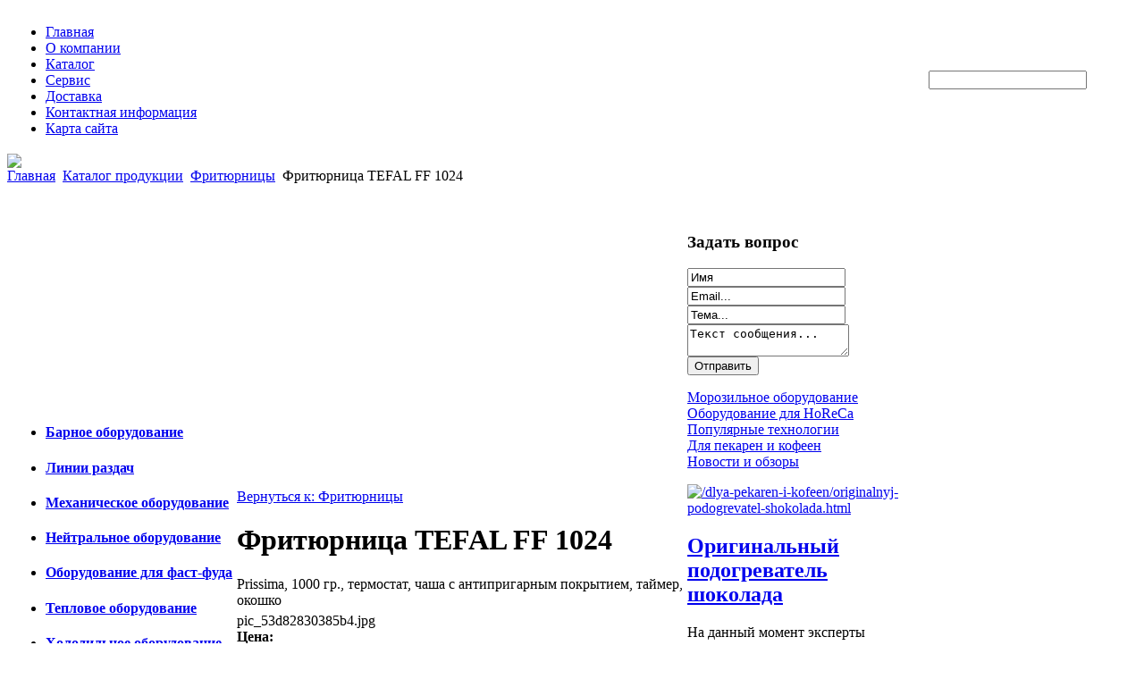

--- FILE ---
content_type: text/html; charset=utf-8
request_url: http://bareca.ru/katalog-produktsii/frityurnitsy/68831.html
body_size: 11959
content:
<!DOCTYPE html PUBLIC "-//W3C//DTD XHTML 1.0 Transitional//EN" 
"http://www.w3.org/TR/xhtml1/DTD/xhtml1-transitional.dtd">
	<html xmlns="http://www.w3.org/1999/xhtml" xml:lang="ru-ru" lang="ru-ru" >
<head>
  <base href="http://bareca.ru/katalog-produktsii/frityurnitsy/68831.html" />
  <meta http-equiv="content-type" content="text/html; charset=utf-8" />
  <meta name="keywords" content="bareca, " />
    <meta name="title" content="Фритюрница TEFAL FF 1024" />
  <meta name="description" content="Prissima, 1000 гр. , термостат, чаша с антипригарным покрытием, таймер, окошко Оплата только в Российских рублях. Объем масла1 лВместимость картофельных ломтиков0,4 кгМощность840 ВтУправлениемеханическое, индикатор" />
  <title>Фритюрницы : Фритюрница TEFAL FF 1024</title>
  <link href="/katalog-produktsii/frityurnitsy/68831.html" rel="canonical" />
  <link href="/templates/introspection/favicon.ico" rel="shortcut icon" type="image/vnd.microsoft.icon" />
  <link rel="stylesheet" href="/components/com_virtuemart/assets/css/vmsite-ltr.css" type="text/css" />
  <link rel="stylesheet" href="/components/com_virtuemart/assets/css/facebox.css" type="text/css" />
  <link rel="stylesheet" href="/media/system/css/modal.css" type="text/css" />
  <link rel="stylesheet" href="/components/com_virtuemart/assets/css/jquery.fancybox-1.3.4.css" type="text/css" />
  <link rel="stylesheet" href="/modules/mod_sp_quickcontact/assets/css/style.css" type="text/css" />
  <link rel="stylesheet" href="/modules/mod_accordion_menu/cache/146/797a1f86edff04991290391ed26755d0.css" type="text/css" />
  <link rel="stylesheet" href="/modules/mod_sj_basic_news/assets/css/style.css" type="text/css" />
  <link rel="stylesheet" href="http://bareca.ru/modules/mod_junewsultra/tmpl/default/css/style.css" type="text/css" />
  <link rel="stylesheet" href="/modules/mod_phoca_vm_category/assets/style.css" type="text/css" />
  <link rel="stylesheet" href="/modules/mod_phoca_vm_category/assets/custom.css" type="text/css" />
  <link rel="stylesheet" href="http://bareca.ru/modules/mod_bt_contentslider/tmpl/css/btcontentslider.css" type="text/css" />
  <link rel="stylesheet" href="/cache/mod_universal_ajaxlivesearch_theme/96/style.css" type="text/css" />
  <style type="text/css">

.noscript div#offlajn-accordion-146-1-container dl.level1 dl{
  position: static;
}
.noscript div#offlajn-accordion-146-1-container dl.level1 dd.parent{
  height: auto !important;
  display: block;
  visibility: visible;
}

  </style>
  <script src="//ajax.googleapis.com/ajax/libs/jquery/1.6.4/jquery.min.js" type="text/javascript"></script>
  <script src="/components/com_virtuemart/assets/js/jquery.noConflict.js" type="text/javascript"></script>
  <script src="/components/com_virtuemart/assets/js/vmsite.js" type="text/javascript"></script>
  <script src="/components/com_virtuemart/assets/js/facebox.js" type="text/javascript"></script>
  <script src="/components/com_virtuemart/assets/js/vmprices.js" type="text/javascript"></script>
  <script src="/media/system/js/mootools-core.js" type="text/javascript"></script>
  <script src="/media/system/js/core.js" type="text/javascript"></script>
  <script src="/media/system/js/modal.js" type="text/javascript"></script>
  <script src="/components/com_virtuemart/assets/js/fancybox/jquery.fancybox-1.3.4.pack.js" type="text/javascript"></script>
  <script src="/media/system/js/mootools-more.js" type="text/javascript"></script>
  <script src="/modules/mod_sp_quickcontact/assets/js/script.js" type="text/javascript"></script>
  <script src="/modules/mod_accordion_menu/cache/146/e595ee985074023b034415eb5965d11c.js" type="text/javascript"></script>
  <script src="/modules/mod_sj_basic_news/assets/js/jquery-1.5.min.js" type="text/javascript"></script>
  <script src="/modules/mod_sj_basic_news/assets/js/jsmart.noconflict.js" type="text/javascript"></script>
  <script src="http://bareca.ru/media/mod_junewsultra/js/jquery-1.8.3.min.js" type="text/javascript"></script>
  <script src="http://bareca.ru/modules/mod_bt_contentslider/tmpl/js/slides.js" type="text/javascript"></script>
  <script src="http://bareca.ru/modules/mod_bt_contentslider/tmpl/js/default.js" type="text/javascript"></script>
  <script src="http://bareca.ru/modules/mod_bt_contentslider/tmpl/js/jquery.easing.1.3.js" type="text/javascript"></script>
  <script src="/modules/mod_universal_ajaxlivesearch/engine/dojo.js" type="text/javascript"></script>
  <script src="https://ajax.googleapis.com/ajax/libs/dojo/1.5/dojo/dojo.xd.js" type="text/javascript"></script>
  <script src="/modules/mod_universal_ajaxlivesearch/engine/engine.js" type="text/javascript"></script>
  <script type="text/javascript">
//<![CDATA[ 
vmSiteurl = 'http://bareca.ru/' ;
vmLang = '&amp;lang=ru' ;
Virtuemart.addtocart_popup = '1' ; 
vmCartText = ' %2$s x %1$s добавлен в Вашу корзину.' ;
vmCartError = 'Ошибка обновления корзины' ;
loadingImage = '/components/com_virtuemart/assets/images/facebox/loading.gif' ;
closeImage = '/components/com_virtuemart/assets/images/fancybox/fancy_close.png' ; 
usefancy = false;
//]]>

		window.addEvent('domready', function() {

			SqueezeBox.initialize({});
			SqueezeBox.assign($$('a.modal'), {
				parse: 'rel'
			});
		});
jQuery(document).ready(function() {
	jQuery("a[rel=vm-additional-images]").fancybox({
		"titlePosition" 	: "inside",
		"transitionIn"	:	"elastic",
		"transitionOut"	:	"elastic"
	});
	jQuery(".additional-images .product-image").click(function() {
		jQuery(".main-image img").attr("src",this.src );
		jQuery(".main-image img").attr("alt",this.alt );
		jQuery(".main-image a").attr("href",this.src );
		jQuery(".main-image a").attr("title",this.alt );
	}); 
});

accordionDojo.addOnLoad(accordionDojo, function(){
  var dojo = this;
  dojo.query('.noscript').removeClass('noscript');
  new AccordionMenu({
    node: dojo.byId('offlajn-accordion-146-1'),
    instance: 'offlajn-accordion-146-1',
    classPattern: /off-nav-[0-9]+/,
    mode: 'onclick', 
    interval: '500', 
    level: 1,
    easing:  dojo.fx.easing.cubicInOut,
    accordionmode:  1
  })
});

  dojo.addOnLoad(function(){
      var ajaxSearch = new AJAXSearch({
        node : dojo.byId('offlajn-ajax-search'),
        productsPerPlugin : 3,
        searchRsWidth : 250,
        resultElementHeight : 66,
        minChars : 2,
        searchBoxCaption : 'найти на сайте...',
        noResultsTitle : 'Результаты(0)',
        noResults : 'Ничего не найдено!',
        searchFormUrl : '/index.php',
        enableScroll : '1',
        showIntroText: '1',
        scount: '10',
        stext: 'No results found. Did you mean?',
        moduleId : '96',
        resultAlign : '0',
        targetsearch: '0',
        linktarget: '0',
        keypressWait: '500'
      })
    });
  </script>

<link rel="stylesheet" href="/templates/system/css/system.css" type="text/css" />
<link rel="stylesheet" href="/templates/system/css/general.css" type="text/css" />
<link rel="stylesheet" href="/templates/introspection/css/template.css" type="text/css" />
<script type="text/javascript" src="http://bareca.ru/modules/mod_virtuemart_magiczoomplus/core/utils.js"></script><!-- Magic Zoom Plus Joomla 1.7 with VirtueMart 2 module module version v4.4.47 [v1.2.22:v4.0.27] -->
<link type="text/css" href="http://bareca.ru/modules/mod_virtuemart_magiczoomplus/core/magiczoomplus.css" rel="stylesheet" media="screen" />
<script type="text/javascript" src="http://bareca.ru/modules/mod_virtuemart_magiczoomplus/core/magiczoomplus.js"></script>
<script type="text/javascript">
	MagicZoomPlus.options = {
		'expand-speed': 500,
		'restore-speed': -1,
		'expand-effect': 'back',
		'restore-effect': 'linear',
		'expand-align': 'screen',
		'expand-position': 'center',
		'expand-size': 'fit-screen',
		'background-color': '#000000',
		'background-opacity': 30,
		'background-speed': 200,
		'caption-speed': 250,
		'caption-position': 'bottom',
		'caption-height': 300,
		'caption-width': 300,
		'buttons': 'show',
		'buttons-position': 'auto',
		'buttons-display': 'previous, next, close',
		'loading-msg': 'Loading zoom...',
		'loading-opacity': 75,
		'slideshow-effect': 'dissolve',
		'slideshow-speed': 800,
		'z-index': 10001,
		'expand-trigger': 'click',
		'restore-trigger': 'auto',
		'expand-trigger-delay': 200,
		'opacity': 50,
		'zoom-width': 300,
		'zoom-height': 300,
		'zoom-position': 'right',
		'selectors-change': 'click',
		'selectors-mouseover-delay': 60,
		'smoothing-speed': 40,
		'zoom-distance': 15,
		'zoom-fade-in-speed': 200,
		'zoom-fade-out-speed': 200,
		'fps': 25,
		'loading-position-x': -1,
		'loading-position-y': -1,
		'x': -1,
		'y': -1,
		'show-title': false,
		'selectors-effect': 'false',
		'selectors-effect-speed': 400,
		'zoom-align': 'top',
		'zoom-window-effect': 'false',
		'selectors-class': '',
		'hint-text': 'Zoom',
		'hint-opacity': 75,
		'initialize-on': 'load',
		'hint-position': 'tl',
		'right-click': 'false',
		'disable-zoom': false,
		'disable-expand': false,
		'keep-thumbnail': false,
		'show-loading': false,
		'slideshow-loop': false,
		'keyboard': false,
		'keyboard-ctrl': false,
		'drag-mode': false,
		'always-show-zoom': false,
		'smoothing': false,
		'opacity-reverse': false,
		'click-to-activate': false,
		'click-to-deactivate': false,
		'preload-selectors-small': false,
		'preload-selectors-big': false,
		'zoom-fade': false,
		'move-on-click': false,
		'preserve-position': false,
		'fit-zoom-window': false,
		'entire-image': false,
		'hint': false,
		'pan-zoom': false,
		'caption-source': 'span'
	}
</script>
<!-- Magic Zoom Plus Joomla 1.7 with VirtueMart 2 module module version v4.4.47 [v1.2.22:v4.0.27] -->
<link type="text/css" href="http://bareca.ru/modules/mod_virtuemart_magiczoomplus/core/magicscroll.css" rel="stylesheet" media="screen" />
<script type="text/javascript" src="http://bareca.ru/modules/mod_virtuemart_magiczoomplus/core/magicscroll.js"></script>
<script type="text/javascript">MagicScroll.options = {}</script></head>
<body>
<div id="verh">
	<div id="verch-top">
	<table>
	<td width="1024px"><div class="poisk">
<ul class="menu">
<li class="item-101"><a href="/" >Главная</a></li><li class="item-226"><a href="/o-kompanii.html" >О компании</a></li><li class="item-185"><a href="/katalog.html" >Каталог</a></li><li class="item-227"><a href="/servis.html" >Сервис</a></li><li class="item-228"><a href="/dostavka.html" >Доставка</a></li><li class="item-229"><a href="/kontaktnaya-informatsiya.html" >Контактная информация</a></li><li class="item-118"><a href="/karta-sajta.html" >Карта сайта</a></li></ul>
</div></td>
    <td width="1px"><div class="iconci">          
<div id="offlajn-ajax-search">
  <div class="offlajn-ajax-search-container">
  <form id="search-form" action="/component/search/" method="get" onSubmit="return false;">
    <div class="offlajn-ajax-search-inner">
            <input type="text" name="searchword" id="search-area" value="" autocomplete="off" />
        <input type="hidden" name="option" value="com_search" />
              <div id="search-area-close"></div>
      <div id="ajax-search-button"><div class="magnifier"></div></div>
      <div class="ajax-clear"></div>
    </div>
  </form>
  <div class="ajax-clear"></div>
  </div>
</div>
<div class="ajax-clear"></div>
</div></td>

	</tr>
	</table>
	</div>
	<div id="verh-in">
		<div id="sliders">
		</div>
		<div id="logotip">
<a href="/"><img src="/templates/introspection/images/inter-logo.png" border="0"></a></div>
	</div>
</div>

<div id="osn">

			 
	<div id="verh-levo2" class="side-mod">		<div class="moduletable">
					 
	<div style="width:1024px">
	
	<div id="btcontentslider165"  style="display:none" class="bt-cs">
						<div class="slides_container" style="width:1022px;">
			
						
				<div class="slide" style="width:1022px">				
					
										
					<div class="bt-row bt-row-first" style="width:33%" >
		
						<div class="bt-inner">
																	<a target="_parent" class="bt-image-link" title="Характеристики и конструкция" href="/morozilnoe-oborudovanie/kharakteristiki-i-konstruktsiya.html">
									  <img class= "hovereffect"  src="http://bareca.ru/modules/mod_bt_contentslider/images/120x120-2.jpg" alt="Характеристики и конструкция"  style=" height:120px; width:120px; float:left;margin-right:5px" title="Характеристики и конструкция" />
									</a> 
																<div class="bt-introtext">
									 	
									  									 <a class="bt-title-nointro" target="_parent" title="Характеристики и конструкция" href="/morozilnoe-oborudovanie/kharakteristiki-i-konstruktsiya.html">
									   Характеристики и конструкция									 </a>
									 								
																		<p>Характеристики и конструкция холодильных кондитерских витрин
По типу хладообеспечения витрины отличаются устройством холодильных агрегатов.Выносные системы используются обычно в больших маркетах, то ...</p>																	</div>
						</div>				
					    <!-- bt-inner -->
					   
					</div> 			
					<!-- bt-row -->					
										
										
					<div class="bt-row " style="width:33%" >
		
						<div class="bt-inner">
																	<a target="_parent" class="bt-image-link" title="Оборудование KOCATEQ" href="/populyarnye-tekhnologii/oborudovanie-kocateq.html">
									  <img class= "hovereffect"  src="http://bareca.ru/modules/mod_bt_contentslider/images/120x120-10.jpg" alt="Оборудование KOCATEQ"  style=" height:120px; width:120px; float:left;margin-right:5px" title="Оборудование KOCATEQ" />
									</a> 
																<div class="bt-introtext">
									 	
									  									 <a class="bt-title-nointro" target="_parent" title="Оборудование KOCATEQ" href="/populyarnye-tekhnologii/oborudovanie-kocateq.html">
									   Оборудование KOCATEQ									 </a>
									 								
																		<p>В настоящем восточном ресторане мы практически никогда не встретим привычную нам, европейцам, систему модульного оборудования.
Мы делим кухню по признаку функциональности, когда каждая единица профес...</p>																	</div>
						</div>				
					    <!-- bt-inner -->
					   
					</div> 			
					<!-- bt-row -->					
										
										
					<div class="bt-row bt-row-last" style="width:33%" >
		
						<div class="bt-inner">
																	<a target="_parent" class="bt-image-link" title="Морозильные бонеты" href="/morozilnoe-oborudovanie/morozilnye-bonety.html">
									  <img class= "hovereffect"  src="http://bareca.ru/modules/mod_bt_contentslider/images/120x120-1.jpg" alt="Морозильные бонеты"  style=" height:120px; width:120px; float:left;margin-right:5px" title="Морозильные бонеты" />
									</a> 
																<div class="bt-introtext">
									 	
									  									 <a class="bt-title-nointro" target="_parent" title="Морозильные бонеты" href="/morozilnoe-oborudovanie/morozilnye-bonety.html">
									   Морозильные бонеты									 </a>
									 								
																		<p>Морозильные бонеты как нельзя лучше подходят для хранения и экспозиции немалого количества товаров.Производители стараются усовершенствовать удобство для пользователей, поэтому ассортимент на рынке по...</p>																	</div>
						</div>				
					    <!-- bt-inner -->
					   
					</div> 			
					<!-- bt-row -->					
										
										<div style="clear:both;"></div>
				
				</div>			
			<!-- bt-main-item page	-->	
						
				<div class="slide" style="width:1022px">				
					
										
					<div class="bt-row bt-row-first" style="width:33%" >
		
						<div class="bt-inner">
																	<a target="_parent" class="bt-image-link" title="Пекарни - хороший бизнес" href="/dlya-pekaren-i-kofeen/pekarni-khoroshij-biznes.html">
									  <img class= "hovereffect"  src="http://bareca.ru/modules/mod_bt_contentslider/images/120x120-13.jpg" alt="Пекарни - хороший бизнес"  style=" height:120px; width:120px; float:left;margin-right:5px" title="Пекарни - хороший бизнес" />
									</a> 
																<div class="bt-introtext">
									 	
									  									 <a class="bt-title-nointro" target="_parent" title="Пекарни - хороший бизнес" href="/dlya-pekaren-i-kofeen/pekarni-khoroshij-biznes.html">
									   Пекарни - хороший бизнес									 </a>
									 								
																		<p>Маленькие пекарни всегда были интересны инвесторам небольшими финансовыми вложениями.
Пекарня - отличная возможность для семейного бизнеса, так как производство уникального продукта всегда востребова...</p>																	</div>
						</div>				
					    <!-- bt-inner -->
					   
					</div> 			
					<!-- bt-row -->					
										
										
					<div class="bt-row " style="width:33%" >
		
						<div class="bt-inner">
																	<a target="_parent" class="bt-image-link" title="Производство оладушек. Popcake machine." href="/populyarnye-tekhnologii/proizvodstvo-oladushek-popcake-machine.html">
									  <img class= "hovereffect"  src="http://bareca.ru/modules/mod_bt_contentslider/images/120x120-11.jpg" alt="Производство оладушек. Popcake machine."  style=" height:120px; width:120px; float:left;margin-right:5px" title="Производство оладушек. Popcake machine." />
									</a> 
																<div class="bt-introtext">
									 	
									  									 <a class="bt-title-nointro" target="_parent" title="Производство оладушек. Popcake machine." href="/populyarnye-tekhnologii/proizvodstvo-oladushek-popcake-machine.html">
									   Производство оладушек. Popcake machine.									 </a>
									 								
																		<p>Не секрет, что fast-food все так же пользуется спросом, как и много лет назад.
Этот бизнес всегда прибылен и практически не развивается.
Но сегодня мы можем предложить вам новую технологию - машину ...</p>																	</div>
						</div>				
					    <!-- bt-inner -->
					   
					</div> 			
					<!-- bt-row -->					
										
										
					<div class="bt-row bt-row-last" style="width:33%" >
		
						<div class="bt-inner">
																	<a target="_parent" class="bt-image-link" title="Оригинальный подогреватель шоколада" href="/dlya-pekaren-i-kofeen/originalnyj-podogrevatel-shokolada.html">
									  <img class= "hovereffect"  src="http://bareca.ru/modules/mod_bt_contentslider/images/120x120-12.jpg" alt="Оригинальный подогреватель шоколада"  style=" height:120px; width:120px; float:left;margin-right:5px" title="Оригинальный подогреватель шоколада" />
									</a> 
																<div class="bt-introtext">
									 	
									  									 <a class="bt-title-nointro" target="_parent" title="Оригинальный подогреватель шоколада" href="/dlya-pekaren-i-kofeen/originalnyj-podogrevatel-shokolada.html">
									   Оригинальный подогреватель шоколада									 </a>
									 								
																		<p>На данный момент эксперты отмечают стремительное развитие рынка кофеен.Именно поэтому перед рестораторами стоит вопрос о добавлении в меню горячего шоколада.
Известная корейская компания KOCATEQ выпу...</p>																	</div>
						</div>				
					    <!-- bt-inner -->
					   
					</div> 			
					<!-- bt-row -->					
										
										<div style="clear:both;"></div>
				
				</div>			
			<!-- bt-main-item page	-->	
						
			
		</div>
		
	
	</div> 
	<!-- bt-container -->   


  </div>
  <div style="clear:both;"></div>
<script type="text/javascript">	
	if(typeof(btcModuleIds)=='undefined'){var btcModuleIds = new Array();var btcModuleOpts = new Array();}
	btcModuleIds.push(165);
	btcModuleOpts.push({
			preload: true,
			slideEasing : 'easeInQuad',
			fadeEasing : 'easeInQuad',
			effect: 'slide, slide',
			preloadImage: 'modules/mod_bt_contentslider/tmpl/images/loading.gif',
			generatePagination: true,
			paginationClass: 'bt_handles',
			generateNextPrev:false,
			prependPagination:true,
			play: 5000,						
			hoverPause: true,	
			pause: 100,
			slideSpeed : 500,
			autoHeight:true,
			fadeSpeed : 500			
	});
	</script>
			<style>
				#btcontentslider165{
			padding-top:32px;
		}
				#btcontentslider165 .bt_handles{
			top:14px!important;
			right:5px!important;
		}
		#btcontentslider165 a.next{
			top:12px!important;
			right:38px!important;
		}
		#btcontentslider165 a.prev{
			top:12px!important;
			right:52px!important;
		}
		#btcontentslider165 .bt_handles li{
			background:none;
			padding:0;
			margin:0 1px;
		} 
</style>

		</div>
	</div>
		<div id="verh-pravo2" class="side-mod"></div>
	<div class="clr"></div>
    	<div class="m-right">		<div class="moduletable">
					
<div class="breadcrumbs">
<a href="/" class="pathway">Главная</a> <img src="/media/system/images/arrow.png" alt=""  /> <a href="/katalog-produktsii.html" class="pathway">Каталог продукции</a> <img src="/media/system/images/arrow.png" alt=""  /> <a href="/katalog-produktsii/frityurnitsy.html" class="pathway">Фритюрницы</a> <img src="/media/system/images/arrow.png" alt=""  /> <span>Фритюрница TEFAL FF 1024</span></div>
		</div>
	</div>

 
	<div id="center-levo2" class="side-mod">		<div class="moduletable">
					

<div class="custom"  >
	<p><img src="/images/stories/proivoditeli.jpg" border="0" alt="" /></p></div>
		</div>
	</div>
		<div id="center-pravo2" class="side-mod"></div>
	<div class="clr"></div>
<script type="text/javascript">
<!--
var _acic={dataProvider:10};(function(){var e=document.createElement("script");e.type="text/javascript";e.async=true;e.src="https://www.acint.net/aci.js";var t=document.getElementsByTagName("script")[0];t.parentNode.insertBefore(e,t)})()
//-->
</script><!--2634876689440--><div id='lxaJ_2634876689440'></div>			<table>
		<tr>
		<td width="250px"><div class="side-mod-left">		<div class="moduletable">
					<ul class="category-module">
		    <li>
	   	<h4>
	   			<a class="mod-articles-category-title " href="/oborudovanie-dlya-horeca/barnoe-oborudovanie.html">
		Барное оборудование        </a>
                </h4>

       			        		
			</li>
		    <li>
	   	<h4>
	   			<a class="mod-articles-category-title " href="/oborudovanie-dlya-horeca/linii-razdach.html">
		Линии раздач        </a>
                </h4>

       			        		
			</li>
		    <li>
	   	<h4>
	   			<a class="mod-articles-category-title " href="/oborudovanie-dlya-horeca/mekhanicheskoe-oborudovanie.html">
		Механическое оборудование        </a>
                </h4>

       			        		
			</li>
		    <li>
	   	<h4>
	   			<a class="mod-articles-category-title " href="/oborudovanie-dlya-horeca/nejtralnoe-oborudovanie.html">
		Нейтральное оборудование        </a>
                </h4>

       			        		
			</li>
		    <li>
	   	<h4>
	   			<a class="mod-articles-category-title " href="/oborudovanie-dlya-horeca/oborudovanie-dlya-fast-fuda.html">
		Оборудование для фаст-фуда        </a>
                </h4>

       			        		
			</li>
		    <li>
	   	<h4>
	   			<a class="mod-articles-category-title " href="/oborudovanie-dlya-horeca/teplovoe-oborudovanie.html">
		Тепловое оборудование        </a>
                </h4>

       			        		
			</li>
		    <li>
	   	<h4>
	   			<a class="mod-articles-category-title " href="/oborudovanie-dlya-horeca/kholodilnoe-oborudovanie.html">
		Холодильное оборудование        </a>
                </h4>

       			        		
			</li>
	</ul>
		</div>
			<div class="moduletable">
					<h3>Каталог продукции</h3>
					<div id="pvmc-wrap">

<ul id="pvmc-menu">
<div class="blk"><div class="pvmc-submenu-img"><a href="/katalog-produktsii/varochnye-paneli.html" ><img alt="" src="/images/stories/virtuemart/category/resized/18_110x110.jpg" /></a></div><li class="level0"><a  href="/katalog-produktsii/varochnye-paneli.html" >Варочные панели</a>
</div></li>
<div class="blk"><div class="pvmc-submenu-img"><a href="/katalog-produktsii/vstraivaemye-vytyazhki.html" ><img alt="" src="/images/stories/virtuemart/category/resized/17_110x110.jpg" /></a></div><li class="level0"><a  href="/katalog-produktsii/vstraivaemye-vytyazhki.html" >Встраиваемые вытяжки</a>
</div></li>
<div class="blk"><div class="pvmc-submenu-img"><a href="/katalog-produktsii/grili-i-barbekyu.html" ><img alt="" src="/images/stories/virtuemart/category/resized/15_110x110.jpg" /></a></div><li class="level0"><a  href="/katalog-produktsii/grili-i-barbekyu.html" >Грили и барбекю</a>
</div></li>
<div class="blk"><div class="pvmc-submenu-img"><a href="/katalog-produktsii/kofemashiny.html" ><img alt="" src="/images/stories/virtuemart/category/resized/12_110x110.jpg" /></a></div><li class="level0"><a  href="/katalog-produktsii/kofemashiny.html" >Кофемашины</a>
</div></li>
<div class="blk"><div class="pvmc-submenu-img"><a href="/katalog-produktsii/kofemolki.html" ><img alt="" src="/images/stories/virtuemart/category/resized/11_110x110.jpg" /></a></div><li class="level0"><a  href="/katalog-produktsii/kofemolki.html" >Кофемолки</a>
</div></li>
<div class="blk"><div class="pvmc-submenu-img"><a href="/katalog-produktsii/mikrovolnovye-pechi.html" ><img alt="" src="/images/stories/virtuemart/category/resized/10_110x110.jpg" /></a></div><li class="level0"><a  href="/katalog-produktsii/mikrovolnovye-pechi.html" >Микроволновые печи</a>
</div></li>
<div class="blk"><div class="pvmc-submenu-img"><a href="/katalog-produktsii/mini-pechi-dukhovki.html" ><img alt="" src="/images/stories/virtuemart/category/resized/9_110x110.jpg" /></a></div><li class="level0"><a  href="/katalog-produktsii/mini-pechi-dukhovki.html" >Мини-печи (духовки)</a>
</div></li>
<div class="blk"><div class="pvmc-submenu-img"><a href="/katalog-produktsii/oborudovanie-horeca.html" ><img alt="" src="/images/stories/virtuemart/category/resized/13_110x110.jpg" /></a></div><li class="level0"><a  href="/katalog-produktsii/oborudovanie-horeca.html" >Оборудование HoReCa</a>
</div></li>
<div class="blk"><div class="pvmc-submenu-img"><a href="/katalog-produktsii/posuda.html" ><img alt="" src="/images/stories/virtuemart/category/resized/14_110x110.jpg" /></a></div><li class="level0"><a  href="/katalog-produktsii/posuda.html" >Посуда</a>
</div></li>
<div class="blk"><div class="pvmc-submenu-img"><a href="/katalog-produktsii/posuda-dlya-svch-i-dukhovok.html" ><img alt="" src="/images/stories/virtuemart/category/resized/8_110x110.jpg" /></a></div><li class="level0"><a  href="/katalog-produktsii/posuda-dlya-svch-i-dukhovok.html" >Посуда для СВЧ и духовок</a>
</div></li>
<div class="blk"><div class="pvmc-submenu-img"><a href="/katalog-produktsii/posudomoechnye-mashiny.html" ><img alt="" src="/images/stories/virtuemart/category/resized/16_110x110.jpg" /></a></div><li class="level0"><a  href="/katalog-produktsii/posudomoechnye-mashiny.html" >Посудомоечные машины</a>
</div></li>
<div class="blk"><div class="pvmc-submenu-img"><a href="/katalog-produktsii/ryumki-bokaly.html" ><img alt="" src="/images/stories/virtuemart/category/resized/7_110x110.jpg" /></a></div><li class="level0"><a  href="/katalog-produktsii/ryumki-bokaly.html" >Рюмки, бокалы</a>
</div></li>
<div class="blk"><div class="pvmc-submenu-img"><a href="/katalog-produktsii/frityurnitsy.html" ><img alt="" src="/images/stories/virtuemart/category/resized/5_110x110.jpg" /></a></div><li class="level0"><a  href="/katalog-produktsii/frityurnitsy.html" >Фритюрницы</a>
</div></li>
<div class="blk"><div class="pvmc-submenu-img"><a href="/katalog-produktsii/kholodilnoe-oborudovanie.html" ><img alt="" src="/images/stories/virtuemart/category/resized/6_110x110.jpg" /></a></div><li class="level0"><a  href="/katalog-produktsii/kholodilnoe-oborudovanie.html" >Холодильное оборудование</a>
</div></li>
<div class="blk"><div class="pvmc-submenu-img"><a href="/katalog-produktsii/kholodilnye-vitriny.html" ><img alt="" src="/images/stories/virtuemart/category/resized/4_110x110.jpg" /></a></div><li class="level0"><a  href="/katalog-produktsii/kholodilnye-vitriny.html" >Холодильные витрины</a>
</div></li>
<div class="blk"><div class="pvmc-submenu-img"><a href="/katalog-produktsii/shkafy-dlya-podogreva.html" ><img alt="" src="/images/stories/virtuemart/category/resized/3_110x110.jpg" /></a></div><li class="level0"><a  href="/katalog-produktsii/shkafy-dlya-podogreva.html" >Шкафы для подогрева</a>
</div></li>
<div class="blk"><div class="pvmc-submenu-img"><a href="/katalog-produktsii/shkafy-zharochnye.html" ><img alt="" src="/images/stories/virtuemart/category/resized/2_110x110.jpg" /></a></div><li class="level0"><a  href="/katalog-produktsii/shkafy-zharochnye.html" >Шкафы жарочные</a>
</div></li>
<div class="blk"><div class="pvmc-submenu-img"><a href="/katalog-produktsii/shkafy-pekarskie.html" ><img alt="" src="/images/stories/virtuemart/category/resized/1_110x110.jpg" /></a></div><li class="level0"><a  href="/katalog-produktsii/shkafy-pekarskie.html" >Шкафы пекарские</a>
</div></li>
</ul>

</div><div style="margin-bottom: 10px;clear:both;"> </div>      
		</div>
	</div></td>
		<td width="500px">
		<div class="skymas">
<div class="productdetails-view productdetails">

    
		<div class="back-to-category">
    	<a href="/katalog-produktsii/frityurnitsy.html" class="product-details" title="Фритюрницы">Вернуться к: Фритюрницы</a>
	</div>

        <h1>Фритюрница TEFAL FF 1024</h1>
    
    
    
    
            <div class="product-short-description">
	    Prissima, 1000 гр., термостат, чаша с антипригарным покрытием, таймер, окошко        </div>
	
    <div>
	<div class="width60 floatleft">
<div class="main-image">

	<script type="text/javascript">MagicScroll.extraOptions.MagicToolboxSelectors6883 = {'direction':'right'};</script> <!-- Begin magiczoomplus --> <div class="MagicToolboxContainer" style="width: 200px">     <a style="margin:0 auto;" class="MagicZoomPlus" id="MagicZoomPlusImage6883" href="http://bareca.ru/images/stories/virtuemart/product/pic_53d82830385b4.jpg" rel="zoom-width:250;zoom-height:250;keep-thumbnail:true;opacity-reverse:true;zoom-fade:true;smoothing:true;pan-zoom:true;preload-selectors-small:true;preload-selectors-big:true;selectors-change:click;"><img src="http://bareca.ru/images/stories/virtuemart/product/resized/magictoolbox_cache/5101ee6c70a1d7e646f8f1c67cbd3f81/6/8/6883/thumb200x200/05bc7f36c94bcbdd3826d2b280473fc9.jpg" alt="" /></a>              <div id="MagicToolboxSelectors6883" class="MagicToolboxSelectorsContainer" style="margin-top: 5px">         <a style="margin-bottom: 1px; margin-right: 1px" href="http://bareca.ru/images/stories/virtuemart/product/pic_53d82830385b4.jpg" rel="zoom-id: MagicZoomPlusImage6883;caption-source: a:title;zoom-width:250;zoom-height:250;keep-thumbnail:true;opacity-reverse:true;zoom-fade:true;smoothing:true;pan-zoom:true;preload-selectors-small:true;preload-selectors-big:true;selectors-change:click;;" rev="http://bareca.ru/images/stories/virtuemart/product/resized/magictoolbox_cache/5101ee6c70a1d7e646f8f1c67cbd3f81/6/8/6883/thumb200x200/05bc7f36c94bcbdd3826d2b280473fc9.jpg"><img src="http://bareca.ru/images/stories/virtuemart/product/resized/magictoolbox_cache/5101ee6c70a1d7e646f8f1c67cbd3f81/6/8/6883/selector50x50/05bc7f36c94bcbdd3826d2b280473fc9.jpg" alt="" /></a>        <div style="clear: both"></div>     </div>                  <div>             </div>     </div> <!-- End magiczoomplus --> <span class="vm-img-desc">pic_53d82830385b4.jpg</span>
	 <div class="clear"></div>
</div>
	</div>

	<div class="width40 floatright">
	    <div class="spacer-buy-area">

		
		<div class="product-price" id="productPrice6883">
	<strong>Цена: </strong><span class="price-crossed" ></span></div>

		
<div class="addtocart-area">

	<form method="post" class="product js-recalculate" action="/katalog-produktsii.html">
		<input name="quantity" type="hidden" value="1" />
				<input type="hidden" name="option" value="com_virtuemart"/>

	</form>
	<div class="clear"></div>
</div>

		

		
	    </div>
	</div>
	<div class="clear"></div>
    </div>

	
	        <div class="product-description">
	    	<span class="title">Описание</span>
	Prissima, 1000 гр., термостат, чаша с антипригарным покрытием, таймер, окошко<br><table><tr><td> </td><td>Оплата только в Российских рублях.</td></tr><tr><td>Объем масла</td><td>1 л</td></tr><tr><td>Вместимость картофельных ломтиков</td><td>0,4 кг</td></tr><tr><td>Мощность</td><td>840 Вт</td></tr><tr><td>Управление</td><td>механическое, индикатор работы/нагрева</td></tr><tr><td>Таймер</td><td>  Нет</td></tr><tr><td>Фильтр против запаха</td><td>есть, металлический</td></tr><tr><td>Ненагревающийся корпус</td><td>  Нет</td></tr><tr><td>Холодное дно</td><td>  Нет</td></tr><tr><td>Смотровое окно</td><td>  Есть</td></tr><tr><td>Материал корпуса</td><td>нержавеющая сталь</td></tr></table>        </div>
	
    

</div>
</div>
			
		<td width="250px"><div class="side-mod-right">		<div class="moduletable">
					<h3>Задать вопрос</h3>
					<script type="text/javascript">
window.addEvent('domready',function(){
	var sp_sc97 = new sp_sc('sp_qc_submit', {
		name: document.id('name'),
		modId: 97,
		email: document.id('email'),
		subject: document.id('subject'),
		message: document.id('message'),
		status: document.id("sp_qc_status"),
		name_text: "Имя...",
		email_text: "Email...",
		msg_text: "Текст сообщения...",
		err_msg: "All highlighted fields are required.",
		email_warn: "Please enter a valid Email.",
		wait_text: "Please wait...",
		failed_text: "Email not sent!",
		ajax_url: "http://bareca.ru/modules/mod_sp_quickcontact/helper.php"
	});
});
</script>

<div id="sp_quickcontact97" class="sp_quickcontact">
	<div id="sp_qc_status"></div>
	<div class="sp_qc_clr"></div>
	<input type="text" name="name" id="name" onfocus="if (this.value=='Имя...') this.value='';" onblur="if (this.value=='') this.value='Имя...';" value="Имя" />
	<div class="sp_qc_clr"></div>
	<input type="text" name="email" id="email" onfocus="if (this.value=='Email...') this.value='';" onblur="if (this.value=='') this.value='Email...';" value="Email..." />
	<div class="sp_qc_clr"></div>
	<input type="text" name="subject" id="subject" onfocus="if (this.value=='Тема...') this.value='';" onblur="if (this.value=='') this.value='Тема...';" value="Тема..." />
	<div class="sp_qc_clr"></div>
	<textarea name="message" id="message" onfocus="if (this.value=='Текст сообщения...') this.value='';" onblur="if (this.value=='') this.value='Текст сообщения...';" cols="" rows="">Текст сообщения...</textarea>	
	<div class="sp_qc_clr"></div>
	<input id="sp_qc_submit" class="button" type="submit" value="Отправить" />
	<div class="sp_qc_clr"></div>
</div>		</div>
			<div class="moduletable">
					<div class="noscript">
<div id="offlajn-accordion-146-1-container">
  <div class="offlajn-accordion-146-1-container-inner">
        <div style="overflow: hidden; position: relative;">
    <dl id="offlajn-accordion-146-1" class="level1">
  <dt class="level1 off-nav-119 notparent   first">
    <span class="inner">
      <a href="/morozilnoe-oborudovanie.html"><span>Морозильное оборудование</span></a>    </span>
  </dt>
  <dd class="level1 off-nav-119 notparent   first">
      </dd>
    <dt class="level1 off-nav-132 notparent  ">
    <span class="inner">
      <a href="/oborudovanie-dlya-horeca.html"><span>Оборудование для HoReCa</span></a>    </span>
  </dt>
  <dd class="level1 off-nav-132 notparent  ">
      </dd>
    <dt class="level1 off-nav-182 notparent  ">
    <span class="inner">
      <a href="/populyarnye-tekhnologii.html"><span>Популярные технологии</span></a>    </span>
  </dt>
  <dd class="level1 off-nav-182 notparent  ">
      </dd>
    <dt class="level1 off-nav-183 notparent  ">
    <span class="inner">
      <a href="/dlya-pekaren-i-kofeen.html"><span>Для пекарен и кофеен</span></a>    </span>
  </dt>
  <dd class="level1 off-nav-183 notparent  ">
      </dd>
    <dt class="level1 off-nav-184 notparent   last">
    <span class="inner">
      <a href="/novosti-i-obzory.html"><span>Новости и обзоры</span></a>    </span>
  </dt>
  <dd class="level1 off-nav-184 notparent   last">
      </dd>
  </dl>
    </div>
  </div>
</div></div>
		</div>
			<div class="moduletable">
					
	<div class="widget-wrap">
   <div class="162 post ">
        <div class="post-inner">
	        	        	<a class="alignleft" title="Оригинальный подогреватель шоколада" target="_self" href="/dlya-pekaren-i-kofeen/originalnyj-podogrevatel-shokolada.html">
	        		<img src="/images/stories/12.jpg" title="Оригинальный подогреватель шоколада" alt="/dlya-pekaren-i-kofeen/originalnyj-podogrevatel-shokolada.html"   style="width: 100px; height:100px;" />
	        	</a>
	        		        <h2>
		        	<a title="Оригинальный подогреватель шоколада" target="_self" href="/dlya-pekaren-i-kofeen/originalnyj-podogrevatel-shokolada.html">Оригинальный подогреватель шоколада</a>
		        </h2>
		   	            <p class="basicnews-desc"><p>На данный момент эксперты отмечают стремительное развитие рынка кофеен.<br />Именно поэтому перед рестораторами стоит вопрос о добавлении в меню горячего шоколада.</p>
<p>Известная корейская компания KOCATEQ выпустила оригинальный подогреватель шоколада, в ...</p></p>
	       		           </div>
  </div>  
    <div class="162 post ">
        <div class="post-inner">
	        	        	<a class="alignleft" title="Обзоры профессиональных плит" target="_self" href="/novosti-i-obzory/obzory-professionalnykh-plit.html">
	        		<img src="/images/stories/14.jpg" title="Обзоры профессиональных плит" alt="/novosti-i-obzory/obzory-professionalnykh-plit.html"   style="width: 100px; height:100px;" />
	        	</a>
	        		        <h2>
		        	<a title="Обзоры профессиональных плит" target="_self" href="/novosti-i-obzory/obzory-professionalnykh-plit.html">Обзоры профессиональных плит</a>
		        </h2>
		   	            <p class="basicnews-desc"><p>Гуандонг (Guangdong)<br />В этой плите горелки под вок имеют диаметр 450-500 мм и несколько упоров под кастрюли 300 мм, которые нагреваются за счет продуктов сгорания в самой горелке.<br /><br />Шанхай (Shangai)<br />На плите этого производителя такие же горелки, как и на ...</p></p>
	       		           </div>
  </div>  
  </div>
	

		</div>
			<div class="moduletable">
					<h3>Избранные материалы</h3>
					<div class="junewsultra ">
</div>		</div>
	</div></td>
		</td>
		</tr>
		</table>
		    		<div class="clr"></div>
    				<div id="verh">
	<div id="verch-top">
	<table>
	<td width="1024px"><div class="poisk">
<ul class="menu">
<li class="item-101"><a href="/" >Главная</a></li><li class="item-226"><a href="/o-kompanii.html" >О компании</a></li><li class="item-185"><a href="/katalog.html" >Каталог</a></li><li class="item-227"><a href="/servis.html" >Сервис</a></li><li class="item-228"><a href="/dostavka.html" >Доставка</a></li><li class="item-229"><a href="/kontaktnaya-informatsiya.html" >Контактная информация</a></li><li class="item-118"><a href="/karta-sajta.html" >Карта сайта</a></li></ul>
</div></td>
    

	</tr>
	</table>
	</div>
<div id="nis">
	<div id="nis-in">
			<table>
			<tr>
			<td width="510px">		<div class="moduletable">
					

<div class="custom"  >
	<p><em><strong> </strong></em></p>
<div class="office"><strong>ОФИС</strong><br /><strong>Телефоны: /495/ 044-68-13</strong><br /><strong>/495/ 044-68-12</strong><br /><strong>/495/ 044-68-11</strong><br /><strong>Адрес: г.Москва, ул. Извозничья, дом 265.</strong><br /><strong>Электронная почта: info@bareca.ru</strong></div>
<div> </div></div>
		</div>
	</td>
			<td width="510px">		<div class="moduletable">
					

<div class="custom"  >
	<p style="text-align: center;"><em><strong> </strong></em></p></div>
		</div>
	</td>
		<!--	<td width="245px"></td>
			<td width="245px"></td>-->
			</tr>
			</table>
			<div id="copy">
	&copy; копирование материалов без ссылки на первоисточник запрещается.</br>
    <noindex><!--LiveInternet counter--><script type="text/javascript"><!--
document.write("<a href='http://www.liveinternet.ru/click' "+
"target=_blank><img src='//counter.yadro.ru/hit?t26.15;r"+
escape(document.referrer)+((typeof(screen)=="undefined")?"":
";s"+screen.width+"*"+screen.height+"*"+(screen.colorDepth?
screen.colorDepth:screen.pixelDepth))+";u"+escape(document.URL)+
";"+Math.random()+
"' alt='' title='LiveInternet: показано число посетителей за"+
" сегодня' "+
"border='0' width='88' height='15'><\/a>")
//--></script><!--/LiveInternet--></noindex>
</br>

	</br>
	</div>
	</div>
</div>
</body>

</html>
